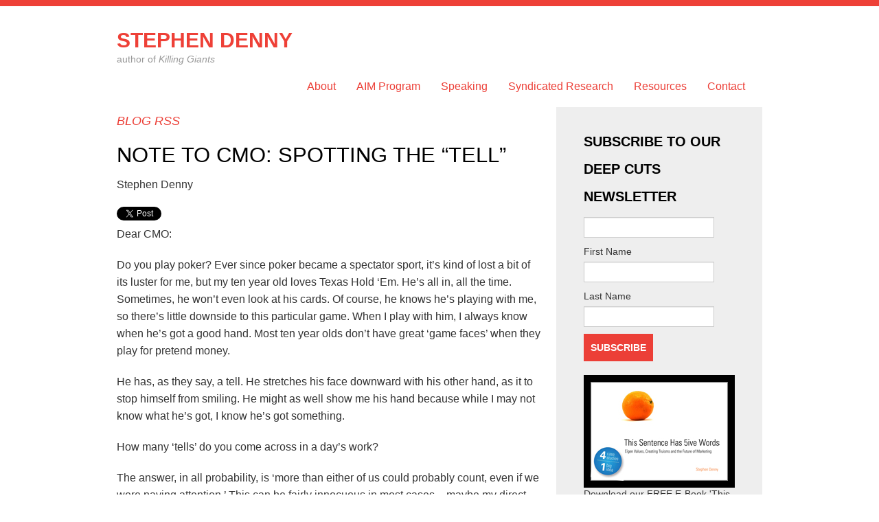

--- FILE ---
content_type: text/html; charset=UTF-8
request_url: https://www.stephendenny.com/note-to-cmo-spotting-the-tell/
body_size: 9318
content:
<!DOCTYPE html>
<html>
<head>
<meta http-equiv="Content-Type" content="text/html; charset=UTF-8" />

<link rel="stylesheet" href="https://www.stephendenny.com/wp-content/themes/imprint/css/bootstrap.css" type="text/css" media="screen" charset="utf-8" />
<link rel="stylesheet" href="https://www.stephendenny.com/wp-content/themes/stephen-denny/style.css" type="text/css" media="screen">
<link rel="pingback" href="https://www.stephendenny.com/xmlrpc.php">

		<!-- All in One SEO 4.9.3 - aioseo.com -->
		<title>Note to CMO: Spotting the “Tell” | Stephen Denny</title>
	<meta name="description" content="Dear CMO: Do you play poker? Ever since poker became a spectator sport, it’s kind of lost a bit of its luster for me, but my ten year old loves Texas Hold ‘Em. He’s all in, all the time. Sometimes, he won’t even look at his cards. Of course, he knows he’s playing with me," />
	<meta name="robots" content="max-image-preview:large" />
	<meta name="author" content="Stephen Denny"/>
	<meta name="keywords" content="management,marketing strategies,poker" />
	<link rel="canonical" href="https://www.stephendenny.com/note-to-cmo-spotting-the-tell/" />
	<meta name="generator" content="All in One SEO (AIOSEO) 4.9.3" />
		<meta property="og:locale" content="en_US" />
		<meta property="og:site_name" content="Stephen Denny | author of Killing Giants" />
		<meta property="og:type" content="article" />
		<meta property="og:title" content="Note to CMO: Spotting the “Tell” | Stephen Denny" />
		<meta property="og:description" content="Dear CMO: Do you play poker? Ever since poker became a spectator sport, it’s kind of lost a bit of its luster for me, but my ten year old loves Texas Hold ‘Em. He’s all in, all the time. Sometimes, he won’t even look at his cards. Of course, he knows he’s playing with me," />
		<meta property="og:url" content="https://www.stephendenny.com/note-to-cmo-spotting-the-tell/" />
		<meta property="article:published_time" content="2008-05-09T21:21:00+00:00" />
		<meta property="article:modified_time" content="2013-07-20T03:09:32+00:00" />
		<meta name="twitter:card" content="summary" />
		<meta name="twitter:title" content="Note to CMO: Spotting the “Tell” | Stephen Denny" />
		<meta name="twitter:description" content="Dear CMO: Do you play poker? Ever since poker became a spectator sport, it’s kind of lost a bit of its luster for me, but my ten year old loves Texas Hold ‘Em. He’s all in, all the time. Sometimes, he won’t even look at his cards. Of course, he knows he’s playing with me," />
		<script type="application/ld+json" class="aioseo-schema">
			{"@context":"https:\/\/schema.org","@graph":[{"@type":"Article","@id":"https:\/\/www.stephendenny.com\/note-to-cmo-spotting-the-tell\/#article","name":"Note to CMO: Spotting the \u201cTell\u201d | Stephen Denny","headline":"Note to CMO: Spotting the &#8220;Tell&#8221;","author":{"@id":"https:\/\/www.stephendenny.com\/author\/admin\/#author"},"publisher":{"@id":"https:\/\/www.stephendenny.com\/#organization"},"datePublished":"2008-05-09T14:21:00-07:00","dateModified":"2013-07-19T20:09:32-07:00","inLanguage":"en-US","mainEntityOfPage":{"@id":"https:\/\/www.stephendenny.com\/note-to-cmo-spotting-the-tell\/#webpage"},"isPartOf":{"@id":"https:\/\/www.stephendenny.com\/note-to-cmo-spotting-the-tell\/#webpage"},"articleSection":"marketing, Strategy, management, marketing strategies, poker"},{"@type":"BreadcrumbList","@id":"https:\/\/www.stephendenny.com\/note-to-cmo-spotting-the-tell\/#breadcrumblist","itemListElement":[{"@type":"ListItem","@id":"https:\/\/www.stephendenny.com#listItem","position":1,"name":"Home","item":"https:\/\/www.stephendenny.com","nextItem":{"@type":"ListItem","@id":"https:\/\/www.stephendenny.com\/category\/marketing\/#listItem","name":"marketing"}},{"@type":"ListItem","@id":"https:\/\/www.stephendenny.com\/category\/marketing\/#listItem","position":2,"name":"marketing","item":"https:\/\/www.stephendenny.com\/category\/marketing\/","nextItem":{"@type":"ListItem","@id":"https:\/\/www.stephendenny.com\/note-to-cmo-spotting-the-tell\/#listItem","name":"Note to CMO: Spotting the &#8220;Tell&#8221;"},"previousItem":{"@type":"ListItem","@id":"https:\/\/www.stephendenny.com#listItem","name":"Home"}},{"@type":"ListItem","@id":"https:\/\/www.stephendenny.com\/note-to-cmo-spotting-the-tell\/#listItem","position":3,"name":"Note to CMO: Spotting the &#8220;Tell&#8221;","previousItem":{"@type":"ListItem","@id":"https:\/\/www.stephendenny.com\/category\/marketing\/#listItem","name":"marketing"}}]},{"@type":"Organization","@id":"https:\/\/www.stephendenny.com\/#organization","name":"Stephen Denny","description":"author of Killing Giants","url":"https:\/\/www.stephendenny.com\/"},{"@type":"Person","@id":"https:\/\/www.stephendenny.com\/author\/admin\/#author","url":"https:\/\/www.stephendenny.com\/author\/admin\/","name":"Stephen Denny","image":{"@type":"ImageObject","@id":"https:\/\/www.stephendenny.com\/note-to-cmo-spotting-the-tell\/#authorImage","url":"https:\/\/secure.gravatar.com\/avatar\/0cb357085d93fc6cc1d787878e40dd68?s=96&r=g","width":96,"height":96,"caption":"Stephen Denny"}},{"@type":"WebPage","@id":"https:\/\/www.stephendenny.com\/note-to-cmo-spotting-the-tell\/#webpage","url":"https:\/\/www.stephendenny.com\/note-to-cmo-spotting-the-tell\/","name":"Note to CMO: Spotting the \u201cTell\u201d | Stephen Denny","description":"Dear CMO: Do you play poker? Ever since poker became a spectator sport, it\u2019s kind of lost a bit of its luster for me, but my ten year old loves Texas Hold \u2018Em. He\u2019s all in, all the time. Sometimes, he won\u2019t even look at his cards. Of course, he knows he\u2019s playing with me,","inLanguage":"en-US","isPartOf":{"@id":"https:\/\/www.stephendenny.com\/#website"},"breadcrumb":{"@id":"https:\/\/www.stephendenny.com\/note-to-cmo-spotting-the-tell\/#breadcrumblist"},"author":{"@id":"https:\/\/www.stephendenny.com\/author\/admin\/#author"},"creator":{"@id":"https:\/\/www.stephendenny.com\/author\/admin\/#author"},"datePublished":"2008-05-09T14:21:00-07:00","dateModified":"2013-07-19T20:09:32-07:00"},{"@type":"WebSite","@id":"https:\/\/www.stephendenny.com\/#website","url":"https:\/\/www.stephendenny.com\/","name":"Stephen Denny","description":"author of Killing Giants","inLanguage":"en-US","publisher":{"@id":"https:\/\/www.stephendenny.com\/#organization"}}]}
		</script>
		<!-- All in One SEO -->

<link rel="alternate" type="application/rss+xml" title="Stephen Denny &raquo; Feed" href="https://www.stephendenny.com/feed/" />
<link rel="alternate" type="application/rss+xml" title="Stephen Denny &raquo; Comments Feed" href="https://www.stephendenny.com/comments/feed/" />
<script type="text/javascript">
/* <![CDATA[ */
window._wpemojiSettings = {"baseUrl":"https:\/\/s.w.org\/images\/core\/emoji\/15.0.3\/72x72\/","ext":".png","svgUrl":"https:\/\/s.w.org\/images\/core\/emoji\/15.0.3\/svg\/","svgExt":".svg","source":{"concatemoji":"https:\/\/www.stephendenny.com\/wp-includes\/js\/wp-emoji-release.min.js?ver=6.5.7"}};
/*! This file is auto-generated */
!function(i,n){var o,s,e;function c(e){try{var t={supportTests:e,timestamp:(new Date).valueOf()};sessionStorage.setItem(o,JSON.stringify(t))}catch(e){}}function p(e,t,n){e.clearRect(0,0,e.canvas.width,e.canvas.height),e.fillText(t,0,0);var t=new Uint32Array(e.getImageData(0,0,e.canvas.width,e.canvas.height).data),r=(e.clearRect(0,0,e.canvas.width,e.canvas.height),e.fillText(n,0,0),new Uint32Array(e.getImageData(0,0,e.canvas.width,e.canvas.height).data));return t.every(function(e,t){return e===r[t]})}function u(e,t,n){switch(t){case"flag":return n(e,"\ud83c\udff3\ufe0f\u200d\u26a7\ufe0f","\ud83c\udff3\ufe0f\u200b\u26a7\ufe0f")?!1:!n(e,"\ud83c\uddfa\ud83c\uddf3","\ud83c\uddfa\u200b\ud83c\uddf3")&&!n(e,"\ud83c\udff4\udb40\udc67\udb40\udc62\udb40\udc65\udb40\udc6e\udb40\udc67\udb40\udc7f","\ud83c\udff4\u200b\udb40\udc67\u200b\udb40\udc62\u200b\udb40\udc65\u200b\udb40\udc6e\u200b\udb40\udc67\u200b\udb40\udc7f");case"emoji":return!n(e,"\ud83d\udc26\u200d\u2b1b","\ud83d\udc26\u200b\u2b1b")}return!1}function f(e,t,n){var r="undefined"!=typeof WorkerGlobalScope&&self instanceof WorkerGlobalScope?new OffscreenCanvas(300,150):i.createElement("canvas"),a=r.getContext("2d",{willReadFrequently:!0}),o=(a.textBaseline="top",a.font="600 32px Arial",{});return e.forEach(function(e){o[e]=t(a,e,n)}),o}function t(e){var t=i.createElement("script");t.src=e,t.defer=!0,i.head.appendChild(t)}"undefined"!=typeof Promise&&(o="wpEmojiSettingsSupports",s=["flag","emoji"],n.supports={everything:!0,everythingExceptFlag:!0},e=new Promise(function(e){i.addEventListener("DOMContentLoaded",e,{once:!0})}),new Promise(function(t){var n=function(){try{var e=JSON.parse(sessionStorage.getItem(o));if("object"==typeof e&&"number"==typeof e.timestamp&&(new Date).valueOf()<e.timestamp+604800&&"object"==typeof e.supportTests)return e.supportTests}catch(e){}return null}();if(!n){if("undefined"!=typeof Worker&&"undefined"!=typeof OffscreenCanvas&&"undefined"!=typeof URL&&URL.createObjectURL&&"undefined"!=typeof Blob)try{var e="postMessage("+f.toString()+"("+[JSON.stringify(s),u.toString(),p.toString()].join(",")+"));",r=new Blob([e],{type:"text/javascript"}),a=new Worker(URL.createObjectURL(r),{name:"wpTestEmojiSupports"});return void(a.onmessage=function(e){c(n=e.data),a.terminate(),t(n)})}catch(e){}c(n=f(s,u,p))}t(n)}).then(function(e){for(var t in e)n.supports[t]=e[t],n.supports.everything=n.supports.everything&&n.supports[t],"flag"!==t&&(n.supports.everythingExceptFlag=n.supports.everythingExceptFlag&&n.supports[t]);n.supports.everythingExceptFlag=n.supports.everythingExceptFlag&&!n.supports.flag,n.DOMReady=!1,n.readyCallback=function(){n.DOMReady=!0}}).then(function(){return e}).then(function(){var e;n.supports.everything||(n.readyCallback(),(e=n.source||{}).concatemoji?t(e.concatemoji):e.wpemoji&&e.twemoji&&(t(e.twemoji),t(e.wpemoji)))}))}((window,document),window._wpemojiSettings);
/* ]]> */
</script>
<link rel='stylesheet' id='functions-css' href='https://www.stephendenny.com/wp-content/themes/imprint/functions/themeoptions.css?ver=1.0' type='text/css' media='all' />
<link rel='stylesheet' id='flick-css' href='https://www.stephendenny.com/wp-content/plugins/mailchimp/css/flick/flick.css?ver=6.5.7' type='text/css' media='all' />
<link rel='stylesheet' id='mailchimpSF_main_css-css' href='https://www.stephendenny.com/?mcsf_action=main_css&#038;ver=6.5.7' type='text/css' media='all' />
<!--[if IE]>
<link rel='stylesheet' id='mailchimpSF_ie_css-css' href='https://www.stephendenny.com/wp-content/plugins/mailchimp/css/ie.css?ver=6.5.7' type='text/css' media='all' />
<![endif]-->
<link rel='stylesheet' id='ot-book-styles-css' href='https://www.stephendenny.com/wp-content/plugins/mybooks-for-authors/css/ot-book-styles.css?ver=6.5.7' type='text/css' media='all' />
<style id='wp-emoji-styles-inline-css' type='text/css'>

	img.wp-smiley, img.emoji {
		display: inline !important;
		border: none !important;
		box-shadow: none !important;
		height: 1em !important;
		width: 1em !important;
		margin: 0 0.07em !important;
		vertical-align: -0.1em !important;
		background: none !important;
		padding: 0 !important;
	}
</style>
<link rel='stylesheet' id='wp-block-library-css' href='https://www.stephendenny.com/wp-includes/css/dist/block-library/style.min.css?ver=6.5.7' type='text/css' media='all' />
<link rel='stylesheet' id='aioseo/css/src/vue/standalone/blocks/table-of-contents/global.scss-css' href='https://www.stephendenny.com/wp-content/plugins/all-in-one-seo-pack/dist/Lite/assets/css/table-of-contents/global.e90f6d47.css?ver=4.9.3' type='text/css' media='all' />
<style id='classic-theme-styles-inline-css' type='text/css'>
/*! This file is auto-generated */
.wp-block-button__link{color:#fff;background-color:#32373c;border-radius:9999px;box-shadow:none;text-decoration:none;padding:calc(.667em + 2px) calc(1.333em + 2px);font-size:1.125em}.wp-block-file__button{background:#32373c;color:#fff;text-decoration:none}
</style>
<style id='global-styles-inline-css' type='text/css'>
body{--wp--preset--color--black: #000000;--wp--preset--color--cyan-bluish-gray: #abb8c3;--wp--preset--color--white: #ffffff;--wp--preset--color--pale-pink: #f78da7;--wp--preset--color--vivid-red: #cf2e2e;--wp--preset--color--luminous-vivid-orange: #ff6900;--wp--preset--color--luminous-vivid-amber: #fcb900;--wp--preset--color--light-green-cyan: #7bdcb5;--wp--preset--color--vivid-green-cyan: #00d084;--wp--preset--color--pale-cyan-blue: #8ed1fc;--wp--preset--color--vivid-cyan-blue: #0693e3;--wp--preset--color--vivid-purple: #9b51e0;--wp--preset--gradient--vivid-cyan-blue-to-vivid-purple: linear-gradient(135deg,rgba(6,147,227,1) 0%,rgb(155,81,224) 100%);--wp--preset--gradient--light-green-cyan-to-vivid-green-cyan: linear-gradient(135deg,rgb(122,220,180) 0%,rgb(0,208,130) 100%);--wp--preset--gradient--luminous-vivid-amber-to-luminous-vivid-orange: linear-gradient(135deg,rgba(252,185,0,1) 0%,rgba(255,105,0,1) 100%);--wp--preset--gradient--luminous-vivid-orange-to-vivid-red: linear-gradient(135deg,rgba(255,105,0,1) 0%,rgb(207,46,46) 100%);--wp--preset--gradient--very-light-gray-to-cyan-bluish-gray: linear-gradient(135deg,rgb(238,238,238) 0%,rgb(169,184,195) 100%);--wp--preset--gradient--cool-to-warm-spectrum: linear-gradient(135deg,rgb(74,234,220) 0%,rgb(151,120,209) 20%,rgb(207,42,186) 40%,rgb(238,44,130) 60%,rgb(251,105,98) 80%,rgb(254,248,76) 100%);--wp--preset--gradient--blush-light-purple: linear-gradient(135deg,rgb(255,206,236) 0%,rgb(152,150,240) 100%);--wp--preset--gradient--blush-bordeaux: linear-gradient(135deg,rgb(254,205,165) 0%,rgb(254,45,45) 50%,rgb(107,0,62) 100%);--wp--preset--gradient--luminous-dusk: linear-gradient(135deg,rgb(255,203,112) 0%,rgb(199,81,192) 50%,rgb(65,88,208) 100%);--wp--preset--gradient--pale-ocean: linear-gradient(135deg,rgb(255,245,203) 0%,rgb(182,227,212) 50%,rgb(51,167,181) 100%);--wp--preset--gradient--electric-grass: linear-gradient(135deg,rgb(202,248,128) 0%,rgb(113,206,126) 100%);--wp--preset--gradient--midnight: linear-gradient(135deg,rgb(2,3,129) 0%,rgb(40,116,252) 100%);--wp--preset--font-size--small: 13px;--wp--preset--font-size--medium: 20px;--wp--preset--font-size--large: 36px;--wp--preset--font-size--x-large: 42px;--wp--preset--spacing--20: 0.44rem;--wp--preset--spacing--30: 0.67rem;--wp--preset--spacing--40: 1rem;--wp--preset--spacing--50: 1.5rem;--wp--preset--spacing--60: 2.25rem;--wp--preset--spacing--70: 3.38rem;--wp--preset--spacing--80: 5.06rem;--wp--preset--shadow--natural: 6px 6px 9px rgba(0, 0, 0, 0.2);--wp--preset--shadow--deep: 12px 12px 50px rgba(0, 0, 0, 0.4);--wp--preset--shadow--sharp: 6px 6px 0px rgba(0, 0, 0, 0.2);--wp--preset--shadow--outlined: 6px 6px 0px -3px rgba(255, 255, 255, 1), 6px 6px rgba(0, 0, 0, 1);--wp--preset--shadow--crisp: 6px 6px 0px rgba(0, 0, 0, 1);}:where(.is-layout-flex){gap: 0.5em;}:where(.is-layout-grid){gap: 0.5em;}body .is-layout-flex{display: flex;}body .is-layout-flex{flex-wrap: wrap;align-items: center;}body .is-layout-flex > *{margin: 0;}body .is-layout-grid{display: grid;}body .is-layout-grid > *{margin: 0;}:where(.wp-block-columns.is-layout-flex){gap: 2em;}:where(.wp-block-columns.is-layout-grid){gap: 2em;}:where(.wp-block-post-template.is-layout-flex){gap: 1.25em;}:where(.wp-block-post-template.is-layout-grid){gap: 1.25em;}.has-black-color{color: var(--wp--preset--color--black) !important;}.has-cyan-bluish-gray-color{color: var(--wp--preset--color--cyan-bluish-gray) !important;}.has-white-color{color: var(--wp--preset--color--white) !important;}.has-pale-pink-color{color: var(--wp--preset--color--pale-pink) !important;}.has-vivid-red-color{color: var(--wp--preset--color--vivid-red) !important;}.has-luminous-vivid-orange-color{color: var(--wp--preset--color--luminous-vivid-orange) !important;}.has-luminous-vivid-amber-color{color: var(--wp--preset--color--luminous-vivid-amber) !important;}.has-light-green-cyan-color{color: var(--wp--preset--color--light-green-cyan) !important;}.has-vivid-green-cyan-color{color: var(--wp--preset--color--vivid-green-cyan) !important;}.has-pale-cyan-blue-color{color: var(--wp--preset--color--pale-cyan-blue) !important;}.has-vivid-cyan-blue-color{color: var(--wp--preset--color--vivid-cyan-blue) !important;}.has-vivid-purple-color{color: var(--wp--preset--color--vivid-purple) !important;}.has-black-background-color{background-color: var(--wp--preset--color--black) !important;}.has-cyan-bluish-gray-background-color{background-color: var(--wp--preset--color--cyan-bluish-gray) !important;}.has-white-background-color{background-color: var(--wp--preset--color--white) !important;}.has-pale-pink-background-color{background-color: var(--wp--preset--color--pale-pink) !important;}.has-vivid-red-background-color{background-color: var(--wp--preset--color--vivid-red) !important;}.has-luminous-vivid-orange-background-color{background-color: var(--wp--preset--color--luminous-vivid-orange) !important;}.has-luminous-vivid-amber-background-color{background-color: var(--wp--preset--color--luminous-vivid-amber) !important;}.has-light-green-cyan-background-color{background-color: var(--wp--preset--color--light-green-cyan) !important;}.has-vivid-green-cyan-background-color{background-color: var(--wp--preset--color--vivid-green-cyan) !important;}.has-pale-cyan-blue-background-color{background-color: var(--wp--preset--color--pale-cyan-blue) !important;}.has-vivid-cyan-blue-background-color{background-color: var(--wp--preset--color--vivid-cyan-blue) !important;}.has-vivid-purple-background-color{background-color: var(--wp--preset--color--vivid-purple) !important;}.has-black-border-color{border-color: var(--wp--preset--color--black) !important;}.has-cyan-bluish-gray-border-color{border-color: var(--wp--preset--color--cyan-bluish-gray) !important;}.has-white-border-color{border-color: var(--wp--preset--color--white) !important;}.has-pale-pink-border-color{border-color: var(--wp--preset--color--pale-pink) !important;}.has-vivid-red-border-color{border-color: var(--wp--preset--color--vivid-red) !important;}.has-luminous-vivid-orange-border-color{border-color: var(--wp--preset--color--luminous-vivid-orange) !important;}.has-luminous-vivid-amber-border-color{border-color: var(--wp--preset--color--luminous-vivid-amber) !important;}.has-light-green-cyan-border-color{border-color: var(--wp--preset--color--light-green-cyan) !important;}.has-vivid-green-cyan-border-color{border-color: var(--wp--preset--color--vivid-green-cyan) !important;}.has-pale-cyan-blue-border-color{border-color: var(--wp--preset--color--pale-cyan-blue) !important;}.has-vivid-cyan-blue-border-color{border-color: var(--wp--preset--color--vivid-cyan-blue) !important;}.has-vivid-purple-border-color{border-color: var(--wp--preset--color--vivid-purple) !important;}.has-vivid-cyan-blue-to-vivid-purple-gradient-background{background: var(--wp--preset--gradient--vivid-cyan-blue-to-vivid-purple) !important;}.has-light-green-cyan-to-vivid-green-cyan-gradient-background{background: var(--wp--preset--gradient--light-green-cyan-to-vivid-green-cyan) !important;}.has-luminous-vivid-amber-to-luminous-vivid-orange-gradient-background{background: var(--wp--preset--gradient--luminous-vivid-amber-to-luminous-vivid-orange) !important;}.has-luminous-vivid-orange-to-vivid-red-gradient-background{background: var(--wp--preset--gradient--luminous-vivid-orange-to-vivid-red) !important;}.has-very-light-gray-to-cyan-bluish-gray-gradient-background{background: var(--wp--preset--gradient--very-light-gray-to-cyan-bluish-gray) !important;}.has-cool-to-warm-spectrum-gradient-background{background: var(--wp--preset--gradient--cool-to-warm-spectrum) !important;}.has-blush-light-purple-gradient-background{background: var(--wp--preset--gradient--blush-light-purple) !important;}.has-blush-bordeaux-gradient-background{background: var(--wp--preset--gradient--blush-bordeaux) !important;}.has-luminous-dusk-gradient-background{background: var(--wp--preset--gradient--luminous-dusk) !important;}.has-pale-ocean-gradient-background{background: var(--wp--preset--gradient--pale-ocean) !important;}.has-electric-grass-gradient-background{background: var(--wp--preset--gradient--electric-grass) !important;}.has-midnight-gradient-background{background: var(--wp--preset--gradient--midnight) !important;}.has-small-font-size{font-size: var(--wp--preset--font-size--small) !important;}.has-medium-font-size{font-size: var(--wp--preset--font-size--medium) !important;}.has-large-font-size{font-size: var(--wp--preset--font-size--large) !important;}.has-x-large-font-size{font-size: var(--wp--preset--font-size--x-large) !important;}
.wp-block-navigation a:where(:not(.wp-element-button)){color: inherit;}
:where(.wp-block-post-template.is-layout-flex){gap: 1.25em;}:where(.wp-block-post-template.is-layout-grid){gap: 1.25em;}
:where(.wp-block-columns.is-layout-flex){gap: 2em;}:where(.wp-block-columns.is-layout-grid){gap: 2em;}
.wp-block-pullquote{font-size: 1.5em;line-height: 1.6;}
</style>
<link rel='stylesheet' id='contact-form-7-css' href='https://www.stephendenny.com/wp-content/plugins/contact-form-7/includes/css/styles.css?ver=5.7.6' type='text/css' media='all' />
<link rel='stylesheet' id='slick-css-css' href='https://www.stephendenny.com/wp-content/themes/stephen-denny/js/slick/slick.css?ver=6.5.7' type='text/css' media='all' />
<link rel='stylesheet' id='slick-theme-css' href='https://www.stephendenny.com/wp-content/themes/stephen-denny/js/slick/slick-theme.css?ver=6.5.7' type='text/css' media='all' />
<link rel='stylesheet' id='wpb-faa-css-css' href='https://www.stephendenny.com/wp-content/plugins/fontawesome-anywhere/css/font-awesome.min.css?ver=1.0.0' type='text/css' media='all' />
<script type="text/javascript" src="https://www.stephendenny.com/wp-content/themes/imprint/functions/js/impr_script.js?ver=1.0" id="rm_script-js"></script>
<script type="text/javascript" src="https://www.stephendenny.com/wp-includes/js/jquery/jquery.min.js?ver=3.7.1" id="jquery-core-js"></script>
<script type="text/javascript" src="https://www.stephendenny.com/wp-includes/js/jquery/jquery-migrate.min.js?ver=3.4.1" id="jquery-migrate-js"></script>
<script type="text/javascript" src="https://www.stephendenny.com/wp-content/plugins/mailchimp/js/scrollTo.js?ver=1.5.8" id="jquery_scrollto-js"></script>
<script type="text/javascript" src="https://www.stephendenny.com/wp-includes/js/jquery/jquery.form.min.js?ver=4.3.0" id="jquery-form-js"></script>
<script type="text/javascript" id="mailchimpSF_main_js-js-extra">
/* <![CDATA[ */
var mailchimpSF = {"ajax_url":"https:\/\/www.stephendenny.com\/"};
/* ]]> */
</script>
<script type="text/javascript" src="https://www.stephendenny.com/wp-content/plugins/mailchimp/js/mailchimp.js?ver=1.5.8" id="mailchimpSF_main_js-js"></script>
<script type="text/javascript" src="https://www.stephendenny.com/wp-includes/js/jquery/ui/core.min.js?ver=1.13.2" id="jquery-ui-core-js"></script>
<script type="text/javascript" src="https://www.stephendenny.com/wp-content/plugins/mailchimp/js/datepicker.js?ver=6.5.7" id="datepicker-js"></script>
<script type="text/javascript" src="https://www.stephendenny.com/wp-content/plugins/mybooks-for-authors/js/ot-setup.js?ver=6.5.7" id="ot-js-setup-js"></script>
<script type="text/javascript" src="https://www.stephendenny.com/wp-content/plugins/mybooks-for-authors/js/jquery.cycle.all.min.js?ver=6.5.7" id="jquery-cycle-js"></script>
<script type="text/javascript" src="https://www.stephendenny.com/wp-content/themes/stephen-denny/js/jquery.watermark.min.js?ver=6.5.7" id="jquerywatermark-js"></script>
<script type="text/javascript" src="https://www.stephendenny.com/wp-content/themes/stephen-denny/js/slick/slick.min.js?ver=6.5.7" id="slick-js"></script>
<script type="text/javascript" src="https://www.stephendenny.com/wp-content/themes/stephen-denny/js/sitewide.js?ver=6.5.7" id="sitewide-js"></script>
<link rel="https://api.w.org/" href="https://www.stephendenny.com/wp-json/" /><link rel="alternate" type="application/json" href="https://www.stephendenny.com/wp-json/wp/v2/posts/180" /><link rel="EditURI" type="application/rsd+xml" title="RSD" href="https://www.stephendenny.com/xmlrpc.php?rsd" />
<meta name="generator" content="WordPress 6.5.7" />
<link rel='shortlink' href='https://www.stephendenny.com/?p=180' />
<link rel="alternate" type="application/json+oembed" href="https://www.stephendenny.com/wp-json/oembed/1.0/embed?url=https%3A%2F%2Fwww.stephendenny.com%2Fnote-to-cmo-spotting-the-tell%2F" />
<link rel="alternate" type="text/xml+oembed" href="https://www.stephendenny.com/wp-json/oembed/1.0/embed?url=https%3A%2F%2Fwww.stephendenny.com%2Fnote-to-cmo-spotting-the-tell%2F&#038;format=xml" />
<script type="text/javascript">
        jQuery(function($) {
            $('.date-pick').each(function() {
                var format = $(this).data('format') || 'mm/dd/yyyy';
                format = format.replace(/yyyy/i, 'yy');
                $(this).datepicker({
                    autoFocusNextInput: true,
                    constrainInput: false,
                    changeMonth: true,
                    changeYear: true,
                    beforeShow: function(input, inst) { $('#ui-datepicker-div').addClass('show'); },
                    dateFormat: format.toLowerCase(),
                });
            });
            d = new Date();
            $('.birthdate-pick').each(function() {
                var format = $(this).data('format') || 'mm/dd';
                format = format.replace(/yyyy/i, 'yy');
                $(this).datepicker({
                    autoFocusNextInput: true,
                    constrainInput: false,
                    changeMonth: true,
                    changeYear: false,
                    minDate: new Date(d.getFullYear(), 1-1, 1),
                    maxDate: new Date(d.getFullYear(), 12-1, 31),
                    beforeShow: function(input, inst) { $('#ui-datepicker-div').removeClass('show'); },
                    dateFormat: format.toLowerCase(),
                });

            });

        });
    </script>
<style type="text/css" media="screen">
	#wp-admin-bar-robots-alert a {
	    color: #CCA300 !important;
	    text-transform: uppercase;
	    text-shadow: 1px 1px 0 #000;
	}
</style>
<script>!function(d,s,id){var js,fjs=d.getElementsByTagName(s)[0],p=/^http:/.test(d.location)?'http':'https';if(!d.getElementById(id)){js=d.createElement(s);js.id=id;js.src=p+'://platform.twitter.com/widgets.js';fjs.parentNode.insertBefore(js,fjs);}}(document, 'script', 'twitter-wjs');</script>
</head>
<body data-rsssl=1 id="blog">
	<div class="navbar navbar-static-top">
			<div class="nav-wrap">
				<div class="navbar-inner">
					<div class="container">
						<a class="btn btn-navbar" data-toggle="collapse" data-target=".nav-collapse">
				        <span class="icon-bar"></span>
				        <span class="icon-bar"></span>
				        <span class="icon-bar"></span>
				      </a>
						<div class="nav-collapse">
															<div class="brand">
									<a href="https://www.stephendenny.com">Stephen Denny</a>
									<p class="description">author of <em>Killing Giants</em></p>
								</div>
																													<ul id="menu-main-menu" class="nav"><li id="menu-item-1595" class="menu-item menu-item-type-post_type menu-item-object-page"><a href="https://www.stephendenny.com/we-create-giant-killers/">About</a></li>
<li id="menu-item-2158" class="menu-item menu-item-type-post_type menu-item-object-page"><a href="https://www.stephendenny.com/training/">AIM Program</a></li>
<li id="menu-item-1597" class="menu-item menu-item-type-post_type menu-item-object-page"><a href="https://www.stephendenny.com/giant-killer-keynotes/">Speaking</a></li>
<li id="menu-item-2159" class="menu-item menu-item-type-post_type menu-item-object-page"><a href="https://www.stephendenny.com/syndicated-research/">Syndicated Research</a></li>
<li id="menu-item-1648" class="menu-item menu-item-type-post_type menu-item-object-page"><a href="https://www.stephendenny.com/resources/">Resources</a></li>
<li id="menu-item-1600" class="menu-item menu-item-type-post_type menu-item-object-page"><a href="https://www.stephendenny.com/contact/">Contact</a></li>
</ul>													</div>
					</div><!--END container-->
				</div><!--END navbar-inner-->
			</div><!--END nav-wrap-->
	</div><!--END navbar-->
		<div class="container blog content">
			<div class="row">
				<div class="span8 entry">
					<div class="headline">
											<h1 class="pagetitle blogtitle"><a href="https://www.stephendenny.com/blog/">Blog</a> <a class="rss" href="https://www.stephendenny.com/feed/">RSS</a></h1>
										</div>
																<div class="post post-1">
	<h3 class="post_title">
					Note to CMO: Spotting the &#8220;Tell&#8221;				</h3>
	<p class="byline">Stephen Denny<!-- | <a href="https://www.stephendenny.com/category/marketing/" rel="category tag">marketing</a>, <a href="https://www.stephendenny.com/category/strategy/" rel="category tag">Strategy</a> --> </p>
		<div class="post-content">
				<a href="http://twitter.com/share" class="twitter-share-button"
				data-size="small"
				data-text="Note to CMO: Spotting the &#8220;Tell&#8221;"
				data-via=""
				data-url="https://www.stephendenny.com/note-to-cmo-spotting-the-tell/"
				>Tweet</a><p>Dear CMO:</p>
<p>Do you play poker? Ever since poker became a spectator sport, it’s kind of lost a bit of its luster for me, but my ten year old loves Texas Hold ‘Em. He’s all in, all the time. Sometimes, he won’t even look at his cards. Of course, he knows he’s playing with me, so there’s little downside to this particular game. When I play with him, I always know when he’s got a good hand. Most ten year olds don’t have great ‘game faces’ when they play for pretend money.</p>
<p>He has, as they say, a tell. He stretches his face downward with his other hand, as it to stop himself from smiling. He might as well show me his hand because while I may not know what he’s got, I know he’s got something.</p>
<p>How many ‘tells’ do you come across in a day’s work?</p>
<p>The answer, in all probability, is ‘more than either of us could probably count, even if we were paying attention.’ This can be fairly innocuous in most cases – maybe my direct report has a problem with a program that they really don’t want to bring up right now, hoping that they’ll fix it before I find out about it, thus the breezy communication style with the lack of eye contact. But when you need to know, you really need to know – and you really need to look for the ‘tell.’ What do you look for?</p>
<p>An ad agency that dismissively waves off the idea of testing their creative.</p>
<p>An online agency whose website isn’t absolutely top notch.</p>
<p>A search engine marketing company that can’t be found in the first dozen pages on any search engine.</p>
<p>A promotional agency that makes promises but has no testimonials backing them up.</p>
<p>These are signs of the mental light lifting that happens often with B2B services. We want to believe them, because the story is wonderful. “Really? You can execute this campaign in twenty-two countries across the globe? Well, that’s what I need, so great!” Not so fast. “Have you ever actually been to Russia? Have you ever launched a campaign in India before?” The third to fourth question usually separates the reality from the chaff.</p>
<p>We love great stories. But we need to look for the ‘tell’ because there are people around us who may not be trying to actively fool us – let’s give them the benefit of the doubt, after all – but that may simply be looking for either an easy job or a chance to learn whether they can actually do what they say they can do on your nickel.</p>
<p>I’ve been burned before – pretty badly, once or twice – but with experience comes a more practiced eye for spotting the ‘tell.’</p>
<p>As Ben Cohen, co-founder of Ben &amp; Jerry’s, once said to us, “Never trust a skinny ice cream guy.” Enough said.</p>
<p>Regards.</p>
<p>(<a href="http://www.flickr.com/photos/blixt/171174944/">Photo </a>courtesy of Flickr under Creative Commons)</p>
				<div class="share-links">
					<div class="postmeta">
						<div class="tweet float-left">
							<a href="http://twitter.com/share" class="twitter-share-button" data-url="https://www.stephendenny.com/note-to-cmo-spotting-the-tell/" data-text="Note to CMO: Spotting the &#8220;Tell&#8221;" data-count="horizontal" data-via="@note_to_cmo">Tweet This</a>
						</div>
						<div class="float-left facebook">
							<span class="facelike" src="https://www.facebook.com/plugins/like.php?href=https://www.stephendenny.com/note-to-cmo-spotting-the-tell/&amp;layout=button_count&amp;show_faces=false&amp;width=85&amp;action=like&amp;colorscheme=light&amp;height=21"></span>
						</div>
						<div class="plusone float-left">
							<g:plusone size="medium" annotation="inline" width="95" href="https://www.stephendenny.com/note-to-cmo-spotting-the-tell/"></g:plusone>

						</div>
						<div class="float-left linkedin">
							<script type="IN/Share" data-url="https://www.stephendenny.com/note-to-cmo-spotting-the-tell/" data-counter="right"></script>
						</div>
												<div class="clr"></div>
					</div>
				</div>
		<hr>	</div><!--END post-content-->
</div><!--END post-->

<!-- You can start editing here. -->
<div class="comment-box">
	<a name="comments"></a>

			<!-- If comments are closed. -->
		<p class="nocomments">Comments are closed.</p>

	

</div>
										<div class="pagination pagination-centered">
											</div>
								</div><!--end span8 -->
		
			<div class="sidebar span4">
				<div id="text-17" class="widget-odd widget-first widget-1 widget widget_text"><h3 class="widgettitle"><span class="inside">Subscribe to our Deep Cuts newsletter</span></h3>			<div class="textwidget"><!-- Begin MailChimp Signup Form -->
<div id="mc_embed_signup">
<form action="//StephenDenny.us10.list-manage.com/subscribe/post?u=0e2ea5be9e8c259d8185db57f&amp;id=4aa292e744" method="post" id="mc-embedded-subscribe-form" name="mc-embedded-subscribe-form" class="validate" target="_blank" novalidate>
    <div id="mc_embed_signup_scroll">
<div class="mc-field-group">
	<label for="mce-EMAIL">Email Address  <span class="asterisk">*</span>
</label>
	<input type="email" value="" name="EMAIL" class="required email" id="mce-EMAIL"/>
</div>
<div class="mc-field-group">
	<label for="mce-FNAME">First Name </label>
	<input type="text" value="" name="FNAME" class="" id="mce-FNAME"/>
</div>
<div class="mc-field-group">
	<label for="mce-LNAME">Last Name </label>
	<input type="text" value="" name="LNAME" class="" id="mce-LNAME"/>
</div>
	<div id="mce-responses" class="clear">
		<div class="response" id="mce-error-response" style="display:none"></div>
		<div class="response" id="mce-success-response" style="display:none"></div>
	</div>    <!-- real people should not fill this in and expect good things - do not remove this or risk form bot signups-->
    <div style="position: absolute; left: -5000px;"><input type="text" name="b_0e2ea5be9e8c259d8185db57f_4aa292e744" tabindex="-1" value=""/></div>
    <div class="clear"><input type="submit" value="Subscribe" name="subscribe" id="mc-embedded-subscribe" class="button"/></div>
    </div>
</form>
</div>

<!--End mc_embed_signup-->
<a href="/eigenvalue"><img src="https://www.stephendenny.com/wp-content/uploads/2010/07/cover-sidebar.jpg" border="0"/></a>

Download our FREE E-Book 'This Sentence Has 5ive Words: Eigen Values, Creating Truisms and the Future of Marketing.'

<p align="right"><a href="/eigenvalue">Subscribe today</a></p></div>
		</div><div id="text-14" class="widget-even widget-2 widget widget_text"><h3 class="widgettitle"><span class="inside">Connect With Me</span></h3>			<div class="textwidget"><p align="center"><a href="http://twitter.com/note_to_cmo" target="_blank" rel="noopener"><i class="fa fa-twitter" style="font-size:50px;"></i></a>
</p>
<p align="center"><a href="http://www.linkedin.com/in/stephendenny" target="_blank" rel="noopener"><i class="fa fa-linkedin" style="font-size:50px;"></i></a>
</p>
<p align="center"><a href="http://www.facebook.com/pages/Stephen-Denny/138983816120729?ref=sgm" target="_blank" rel="noopener"><i class="fa fa-facebook" style="font-size:50px;"></i></a>
</p>
<p align="center"><a href="http://feeds.feedburner.com/NoteToCmo" target="_blank" rel="noopener"><i class="fa fa-rss" style="font-size:50px;"></i></a>
</p></div>
		</div><div id="text-4" class="widget-odd widget-3 widget widget_text"><h3 class="widgettitle"><span class="inside">Twitterings</span></h3>			<div class="textwidget"><div id="twitter_div">
<h2 style="display: none;"></h2>
<ul id="twitter_update_list"></ul>
<a href="http://twitter.com/note_to_cmo" id="twitter-link" style="display:block;text-align:right;">follow me on Twitter</a>
</div>
<script type="text/javascript" src="https://twitter.com/javascripts/blogger.js"></script>
<script type="text/javascript" src="https://twitter.com/statuses/user_timeline/note_to_cmo.json?callback=twitterCallback2&amp;count=3"></script></div>
		</div><div id="search-3" class="widget-even widget-last widget-4 widget widget_search"><h3 class="widgettitle"><span class="inside">Search StephenDenny.com:</span></h3><form class="form-search" method="get" action="https://www.stephendenny.com" id="searchform">
  <input type="text" placeholder="search the site" class="input-medium search-query" name="s">
  <button type="submit" class="btn">Search</button>
</form></div>			</div><!--END sidebar-->
			<div class="clr"></div>
		</div><!--end row -->
	</div><!--end container -->

<div class="navbar navbar-static-top footer">
	<div class="navbar-inner">
		<div class="container">


						<div class="social">
									<a class="facebook" rel="me" href="http://www.facebook.com/pages/Stephen-Denny/138983816120729?ref=sgm" alt="Connect with  on Facebook">Facebook</a>
																	<a class="twitter" rel="me" href="http://twitter.com/@note_to_cmo" alt="Follow @note_to_cmo on Twitter">Twitter</a>
													<a class="linkedin" rel="me" href="http://www.linkedin.com/in/stephendenny" alt="Connect with  on LinkedIn">LinkedIn</a>
																								
			</div>
					<!--- All Content &copy; 2026 Stephen Denny -->

			<p class="credits pull-right"><a href="https://www.stephendenny.com/blog/">Blog</a> | site by <a href="http://outthinkgroup.com">Out:think Group</a></p>
		</div>
	  </div>
	</div>
	<script type="text/javascript">
	  (function() {
	    var po = document.createElement('script'); po.type = 'text/javascript'; po.async = true;
	    po.src = 'https://apis.google.com/js/plusone.js';
	    var s = document.getElementsByTagName('script')[0]; s.parentNode.insertBefore(po, s);
	  })();
	</script>
	<script src="https://www.stephendenny.com/wp-content/themes/imprint/js/setup.js" type="text/javascript" charset="utf-8"></script>
	<script type="text/javascript" src="https://platform.twitter.com/widgets.js"></script>
	<script src="//platform.linkedin.com/in.js" type="text/javascript"></script>
	<script src="https://www.stephendenny.com/wp-content/themes/imprint/js/bootstrap.min.js" type="text/javascript" charset="utf-8"></script>

		<script type="text/javascript" src="https://www.stephendenny.com/wp-includes/js/comment-reply.min.js?ver=6.5.7" id="comment-reply-js" async="async" data-wp-strategy="async"></script>
<script type="text/javascript" src="https://www.stephendenny.com/wp-content/plugins/contact-form-7/includes/swv/js/index.js?ver=5.7.6" id="swv-js"></script>
<script type="text/javascript" id="contact-form-7-js-extra">
/* <![CDATA[ */
var wpcf7 = {"api":{"root":"https:\/\/www.stephendenny.com\/wp-json\/","namespace":"contact-form-7\/v1"}};
/* ]]> */
</script>
<script type="text/javascript" src="https://www.stephendenny.com/wp-content/plugins/contact-form-7/includes/js/index.js?ver=5.7.6" id="contact-form-7-js"></script>
</body>
</html>

--- FILE ---
content_type: text/html; charset=utf-8
request_url: https://accounts.google.com/o/oauth2/postmessageRelay?parent=https%3A%2F%2Fwww.stephendenny.com&jsh=m%3B%2F_%2Fscs%2Fabc-static%2F_%2Fjs%2Fk%3Dgapi.lb.en.2kN9-TZiXrM.O%2Fd%3D1%2Frs%3DAHpOoo_B4hu0FeWRuWHfxnZ3V0WubwN7Qw%2Fm%3D__features__
body_size: 159
content:
<!DOCTYPE html><html><head><title></title><meta http-equiv="content-type" content="text/html; charset=utf-8"><meta http-equiv="X-UA-Compatible" content="IE=edge"><meta name="viewport" content="width=device-width, initial-scale=1, minimum-scale=1, maximum-scale=1, user-scalable=0"><script src='https://ssl.gstatic.com/accounts/o/2580342461-postmessagerelay.js' nonce="0II3A5Qj1NtdR6zo0-lt5g"></script></head><body><script type="text/javascript" src="https://apis.google.com/js/rpc:shindig_random.js?onload=init" nonce="0II3A5Qj1NtdR6zo0-lt5g"></script></body></html>

--- FILE ---
content_type: text/css
request_url: https://www.stephendenny.com/wp-content/themes/stephen-denny/style.css
body_size: 1426
content:
/*
Theme Name: Stephen Denny
Theme URI: http://outthinkgroup.com
Description: Theme designed specifically for Stephen Denny
Version: 1.0
Template: imprint
Author: Clifton H. Griffin II
Author URI: http://clifgriffin.com
*/

@import url(http://fonts.googleapis.com/css?family=Open+Sans:400italic,400,800,300,700);
@import url('./main.css');

div.alignleft {
	float: left;
}

div.download {
	margin-bottom: 20px;
}

div.download img {
	padding-right: 10px
}
.desc p {
	font-size: 13px;
}

h1.blogtitle {
	font-size: 18px;
}

div.entry h3.post_title {
	font-size: 31px;
	font-weight: lighter;
}

.logos span {
	font-weight: bold;
	font-size: 18px;
	color: #ee4037;
	text-transform: uppercase;
	margin-right: 20px;
}

.featured {
	border-top: 1px solid #ee4037;
	border-bottom: 1px solid #ee4037;
	padding-top: 20px;
	padding-bottom: 20px;
}

.featured p {
	margin-bottom: 0;
}

.logos img.inc {
	margin-top: -14px;
}

.p3-block {
	background: #EC3F37;
	padding: 20px;
	color: #fff;
}

.p3-block a {
	color: #fff;
	font-style: normal;
	text-decoration: underline;
}

div.entry .p3-block h3 {
	color: #fff;
}

#gform_1{
	position: relative;
}

#gform_1 .gform_body {
	display: inline-block;
	width: 70%;
	float: left;
}
#gfrom_1 input {
	width: 100%;
}
#gform_1 .validation_error,
#gform_1 .validation_message {
	color: #ec3f37;
	padding: 5px 0;
}

#gform_1 .ginput_container input[type="text"] {
	height: 28px;
	width: 100%;
	margin-bottom: 0;
}

#gform_1 .gform_footer.top_label {
	float: right;
	width: 30%;
	margin: 0;
	padding: 0;
	text-align: right;
}

#gform_1 .gform_fields {
	list-style: none;
	margin: 0;
}

#gform_1 .gfield_label {
	display: none;
}

/* @group Comment Styles - Avatar Left */
h3#comments {
	padding-bottom: 4px;
}
.comment_box {
	margin-top: 30px;
}
#commentform textarea {
	width: 96%;
}
#respond h3 {
	clear: both;
}
.commentlist li {
	border-bottom: 1px solid #E8E8E8;
	font-size: 13px;
	padding: 10px 0;
	list-style: none;
}
.commentlist {
	margin-left: 0px;
	overflow: hidden;
}
.comment-body {
	margin-left: 85px;
	position: relative;
}
.avatar {
	position: absolute;
	top: 0;
	left: -85px;
}
cite.fn,cite.fn a {
	text-decoration: none;
	font-weight: bold;
	font-style: normal;
	font-size: 15px;
	float: left;
	padding-right: 10px;
}
.comment-meta a {
	text-decoration: none;
	color: #555;
}
.comment-meta {
	margin-bottom: 14px;
	font-size: 12px;
}
span.says {
	display: none;
}

.hero .copy {
	min-height: 272px;
	margin-bottom: 30px;
}
/* @end */

/* Speaking Page */

.speaking-headline {
	background: #eee;
	overflow: auto;
	padding: 30px;
}

.speaking-headline h1 {
	font-weight: 900;
}

.speaking-headline p {
	font-size: 20px;
}

.speaking-headline .btn {
	background: #ec3f37;
	border: none;
	border-radius: 0;
	color: white;
	font-style: normal;
	font-weight: bold;
	padding: 10px 30px;
	text-shadow: none;
	text-transform: uppercase;
}

.speaking-content {
	padding: 30px;
}

.speaking-content iframe {
	width: 100%;
	height: 540px;
}

div.entry .speaking-content h3 {
	color: #ec3f37;
	font-weight: 300;
	line-height: 28px;
}

div.entry .speaking-content-questions {
	background: #eee;
	display: inline-block;
	margin-bottom: 30px;
	padding: 30px;
}

div.entry .speaking-content-questions ul {
	list-style-type: none;
	margin-left: 0;
}

div.entry .speaking-content-questions li {
	font-size: 18px;
	font-style: italic;
	margin-bottom: 10px;
}

div.entry .speaking-content-highlight {
	font-size: 22px;
	margin-bottom: 30px;
}

.speaking-samples {
	background: #eee;
	margin-bottom: 30px;
	padding: 30px 10px;
	margin-top: 60px;
}

.speaking-samples h2 {
	font-weight: 900;
	margin-bottom: 30px;
	text-align: center;
}

.speaking-samples .sample {
	display: block;
	float: left;
	width: 30%;
	margin-left: 2.7%;
}

.speaking-samples .sample iframe {
	height: auto;
	width: 276px !important;
}

.speaking-testimonials {
	text-align: center;
	padding: 0 30px;
	margin-top: 90px;
}

.speaking-testimonials p {
	color: #555;
	font-size: 18px;
}

.speaking-testimonials .testimonial {
	font-style: italic;
}

.speaking-form {
	background: #eee;
	margin-bottom: 60px;
	padding: 30px;
}

.speaking-form h2 {
	font-weight: 900;
	text-align: center;
}

div.entry .speaking-form li.gfield {
	display: block;
}

div.entry .speaking-form ul.gform_fields {
	margin-left: 0;
}

.speaking-form .gform_wrapper {
	display: block;
	margin: 0 auto;
	margin-top: 30px;
	width: 480px;
}

.speaking-form .gform_wrapper .gfield_label,
.speaking-form .gform_wrapper label {
	display: none;
}

.speaking-form .gform_wrapper input[type=text],
.speaking-form .gform_wrapper input[type=email],
.speaking-form .gform_wrapper textarea {
	width: 97%;
}

.speaking-form .gform_footer {
	display: block;
	width: 100%;
}

.speaking-form .gform_footer input[type="submit"] {
	display: block;
	margin: 0 auto;
	width: 80%;
}

.speaking-topics h2 {
	font-weight: 900;
	text-align: center;
}

.accordion {
	list-style-type: none;
	margin: 0;
	padding: 0 30px;
}

.accordion .accordion-content {
	display: none;
}

.accordion-panel {
	border-bottom: 1px solid #eee;
	padding: 20px 0;
}

.accordion-link {
	background: url('images/arrow-circle-down.svg');
	background-repeat: no-repeat;
	background-position: center right;
	color: black;
	display: block;
	font-size: 16px;
	line-height: 40px;
	padding-right: 30px;
}

.accordion-link.is-open {
	background: url('images/arrow-circle-up.svg');
	background-repeat: no-repeat;
	background-position: center right;
}

.accordion-link:hover .categories {
	color: #ec3f37;
}

.accordion .categories {
	color: #555;
	display: block;
}

.accordion .read {
	color: #ec3f37;
}

.speaking-headline-image,
.speaking-headline-content {
	display: block;
	float: left;
}

.speaking-headline-image {
	width: 30%;
}

.speaking-headline-content {
	box-sizing: border-box;
	padding-left: 30px;
	width: 70%;
}

.speaking-headline-content .btn {
	float: right;
}

.slick-prev,
.slick-next {
	top: 25% !important;
}

.slick-prev:before,
.slick-next:before {
	color: #000000 !important;
}

.gfield_captcha_input_container.simple_captcha_small {
	width: 40% !important;
	margin-top: 10px !important;
}

.sp-post-carousel-section .slick-dots {
	
	bottom: -38px !important;
}


--- FILE ---
content_type: text/css
request_url: https://www.stephendenny.com/wp-content/themes/stephen-denny/main.css
body_size: 863
content:
body {
  border-top: 9px #ee4037 solid;
  font-family: 'Open Sans', sans-serif;
  font-size: 100%;
  line-height: 1.6em;
}
p {
  margin-bottom: 20px;
}
a {
  font-style: italic;
  color: #ec3f37;
}
a:hover {
  color: #ec3f37;
}
h1,
h2,
h3,
h4,
h5,
h6,
h7 {
  font-weight: lighter;
  text-transform: uppercase;
  color: #ec3f37;
}
h1.pagetitle,
h2.pagetitle,
h3.pagetitle,
h4.pagetitle,
h5.pagetitle,
h6.pagetitle,
h7.pagetitle {
  font-size: 32px;
}
input[type=text],
input[type=email],
textarea {
  border-radius: 0;
  width: 80%;
}
input[type=submit] {
  background: #ec3f37;
  border: none;
  font-weight: bold;
  text-transform: uppercase;
  color: #fff;
  padding: 10px;
}
div.navbar div.navbar-inner {
  box-shadow: none;
  border: none;
  background: none;
  margin-top: 40px;
}
div.navbar div.navbar-inner .brand {
  font-weight: normal;
  padding-top: 0px;
  padding-bottom: 0px;
}
div.navbar div.navbar-inner .brand a {
  color: #ee4037;
  text-transform: uppercase;
  font-size: 30px;
  font-weight: 900;
  font-style: normal;
}
div.navbar div.navbar-inner .brand a:hover {
  text-decoration: none;
}
div.navbar div.navbar-inner .brand p {
  font-size: 14px;
  color: #999999;
  padding-top: 4px;
  text-transform: none;
}
div.navbar div.navbar-inner ul.nav {
  float: right;
}
div.navbar div.navbar-inner ul.nav li a {
  font-style: normal;
  text-shadow: none;
  color: #ec3f37;
  padding-top: 0;
}
div.navbar div.navbar-inner ul.nav li.current-menu-item a,
div.navbar div.navbar-inner ul.nav li.active a {
  box-shadow: none;
  background: none;
  font-weight: bold;
  color: #000;
}
div.hero {
  font-size: 22px;
}
div.hero h2 {
  font-weight: 900;
  font-size: 54px;
  margin-top: 0px;
  margin-bottom: 18px;
}
div.hero h2 span {
  font-weight: 100;
  display: block;
  margin-top: 14px;
}
div.hero p {
  line-height: 1.5em;
  font-weight: normal;
}
div.hero p a {
  font-style: normal;
}
div.widget {
  margin-bottom: 20px;
}
div.books_widget p.booktitle,
div.books_widget p.subtitle {
  display: none;
}
div.books_widget p.store-links {
  margin-top: 20px;
}
div.books_widget p.store-links a {
  background: #ec3f37;
  font-weight: bold;
  color: #fff;
  width: 100%;
  text-align: center;
  text-transform: uppercase;
  display: block;
  font-style: normal;
  margin-bottom: 6px;
  padding: 5px 0px 5px 0px;
}
div.widget_text {
  background: #eeeeee;
}
div.widget_text h3 {
  color: #000;
  font-weight: bold;
  font-size: 20px;
  padding-top: 30px;
  padding-left: 40px;
  padding-right: 40px;
}
div.widget_text div.textwidget {
  padding-left: 40px;
  padding-right: 40px;
  font-size: 14px;
  color: #333333;
  padding-bottom: 20px;
  line-height: 1.4em;
}
div.widget_text div.textwidget a {
  display: block;
  background: #000;
  text-transform: uppercase;
  color: #fff;
  font-style: normal;
  font-size: 14px;
  font-weight: bold;
  padding: 10px;
  margin-top: 20px;
  line-height: 1.2em;
}
div.widget_subscribe {
  background: #ec3f37;
}
div.widget_subscribe > * {
  padding-left: 40px;
  padding-right: 40px;
}
div.widget_subscribe h3 {
  font-weight: bold;
  color: #fff;
  font-size: 20px;
  line-height: 1.2em;
  padding-top: 30px;
}
div.widget_subscribe p {
  color: #fff;
}
div.widget_subscribe input {
  border-radius: 0;
  border: none;
  font-size: 14px;
  padding-top: 8px;
  padding-bottom: 8px;
  margin-bottom: 20px;
  width: 98%;
}
div.widget_subscribe #mc-embedded-subscribe {
  background: #000;
  text-transform: uppercase;
  font-weight: bold;
  color: #fff;
  text-align: center;
  width: 100%;
  padding: 10px 0;
}
#home div.entry {
  margin-top: 30px;
  margin-bottom: 30px;
}
#home p.quote {
  font-size: 24px;
  font-weight: 100;
  line-height: 1.5em;
  text-align: center;
}
#home p.author {
  text-align: center;
  font-weight: normal;
  font-size: 24px;
}
ul.invisible-bullet {
  list-style: none;
}
ul.invisible-bullet strong {
  color: #ec3f37;
}
ul.invisible-bullet li {
  margin-bottom: 20px;
}
big {
  display: block;
  font-size: 22px;
  font-weight: lighter;
  margin-bottom: 10px;
}
big strong {
  font-weight: 600;
}
div.entry h3 {
  color: #000;
  font-weight: bold;
  font-size: 20px;
}
div.entry div.article a,
div.entry div.download a {
  font-style: normal;
  font-weight: bold;
}
div.entry div.article p,
div.entry div.download p {
  color: #666666;
}
div.entry div.download {
  margin-bottom: 20px;
}
div.footer div.social {
  float: left;
}
div.footer div.social a {
  padding-left: 30px;
  display: inline-block;
  height: 24px;
  font-style: normal;
  color: #000;
  font-weight: bold;
  font-size: 14px;
  margin-right: 20px;
}
div.footer div.social a.facebook {
  background: url(images/facebook_icon.png) left center no-repeat;
}
div.footer div.social a.twitter {
  background: url(images/twitter_icon.png) left center no-repeat;
}
div.footer div.social a.linkedin {
  background: url(images/linkedin_icon.png) left center no-repeat;
}


--- FILE ---
content_type: text/javascript
request_url: https://www.stephendenny.com/wp-content/themes/stephen-denny/js/sitewide.js?ver=6.5.7
body_size: 58
content:
jQuery(document).ready(function() {
	jQuery("#ympl-FNAME").watermark("First Name");
	jQuery("#ympl-EMAIL").watermark("E-mail");
});

jQuery(document).ready(function() {
	jQuery('.speaking-testimonials').slick({
		autoPlay: true,
		autuplaySpeed: 5000,
		arrows: true,
		dots: false,
	});
});

jQuery(document).ready(function() {
	jQuery(".accordion-link").click(function(e){
		e.preventDefault();
		jQuery(".accordion-content").slideUp();
		if(!jQuery(this).next().is(":visible")) {
			jQuery(this).next().slideDown();
			jQuery(this).addClass('is-open');
			jQuery(this).parent().removeClass('is-open');
			jQuery(this).parent().siblings().find('.accordion-link').removeClass('is-open');
		}
	});
});


--- FILE ---
content_type: text/javascript
request_url: https://www.stephendenny.com/wp-content/themes/imprint/js/setup.js
body_size: 521
content:
jQuery(document).ready(function() {
	// this adds "placeholders", or if the browser doesn't support it, adds the label to the text value
	jQuery('.nl-signup-wide label, .front-page-cols label, .mc-field-group label').each(function() {
		var t = jQuery(this);
		var valtext = t.text();
		t.hide();
		if (jQuery.browser.msie) {
			t.next('input').val(valtext);
		} else {
			t.next('input').attr('placeholder', valtext);
		}
	});
	// this function clears text when the text field is focused
	jQuery('input[type=text], textarea, input[type=email]').each( function(i) {
		var t = jQuery(this);
		var thisval = t.val();
		t.blur( function() {
			if (t.val() == '') t.val(thisval);
		}); // end blur function
		t.focus( function() {
			if (t.val() == thisval) t.val('');
		});// end focus function
	}); //END each function

	// this replaces an HR with a div class hr...'cause IE sucks
	if (jQuery.browser.msie) {
		jQuery('hr').before('<div class="hr"></div>').remove();	
	}

	// this adds a little more margin to the reviews widget.
//	var sourceh = jQuery('.sidebar .source').height();
//	jQuery('.sidebar .otreviews_widget').css('margin-bottom', sourceh + 30);
	
	// this makes a form that is in a class called "newsletter-wrap" inlined
	jQuery('.nl-signup-wide form').addClass('form-inline');

	// add placeholdert text for the search field...esp when hiding the label
	if (jQuery('input#s').val() == '') {
		jQuery('input#s').val('search this site...');
	}
	// loads facebook like buttons after the content
	jQuery("span.facelike").each(function() {
		var url = jQuery(this).attr("src");
		jQuery(this).replaceWith('<iframe src=' + url + ' scrolling="no" frameborder="0" style="border:none; overflow:hidden; width:85px; height:21px;" allowTransparency="true" />');
	});
}); // END document ready function